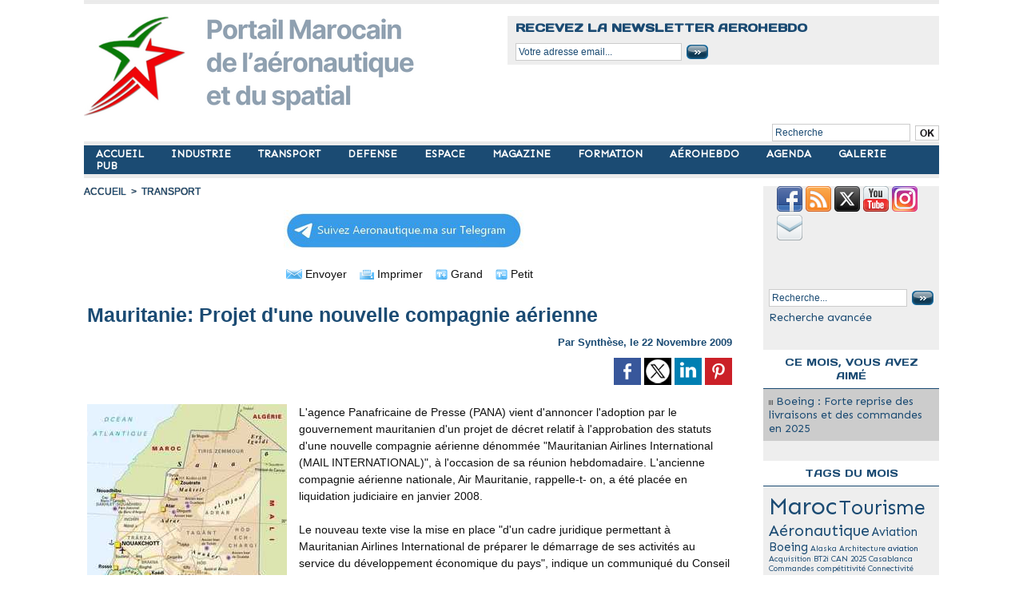

--- FILE ---
content_type: text/html; charset=utf-8
request_url: https://www.google.com/recaptcha/api2/aframe
body_size: 265
content:
<!DOCTYPE HTML><html><head><meta http-equiv="content-type" content="text/html; charset=UTF-8"></head><body><script nonce="CD6vJ34BpSr0UcGp-EsncQ">/** Anti-fraud and anti-abuse applications only. See google.com/recaptcha */ try{var clients={'sodar':'https://pagead2.googlesyndication.com/pagead/sodar?'};window.addEventListener("message",function(a){try{if(a.source===window.parent){var b=JSON.parse(a.data);var c=clients[b['id']];if(c){var d=document.createElement('img');d.src=c+b['params']+'&rc='+(localStorage.getItem("rc::a")?sessionStorage.getItem("rc::b"):"");window.document.body.appendChild(d);sessionStorage.setItem("rc::e",parseInt(sessionStorage.getItem("rc::e")||0)+1);localStorage.setItem("rc::h",'1769507747748');}}}catch(b){}});window.parent.postMessage("_grecaptcha_ready", "*");}catch(b){}</script></body></html>

--- FILE ---
content_type: text/css
request_url: https://www.aeronautique.ma/var/style/style_1101.css?v=1725435950
body_size: 1099
content:
body, .body {margin: 0;padding: 0.1px;height: 100%;font-family: "Arial", sans-serif;background-color: white;background-image : none ! important;}#z_col0 .z_col0_inner {background-color: transparent;padding: 0px 0 10px 0;background-image: none;}#z_col0 div.ecart_col0 {height: 10px;}#z_col0 div.ecart_col0 hr{display: none;}#z_col1 .z_col1_inner {background-color: transparent;padding: 10px 0 10px 0;background-image: none;}#z_col1 div.ecart_col1 {height: 10px;}#z_col1 div.ecart_col1 hr{display: none;}#z_colfull .z_colfull_inner {background-color: transparent;padding: 10px 0 10px 0;background-image: none;}#z_colfull div.ecart_colfull {height: 10px;}#z_colfull div.ecart_colfull hr{display: none;}#z_col100 .z_col100_inner {background-color: transparent;padding: 10px 0 10px 0;background-image: none;}#z_col100 div.ecart_col100 {height: 10px;}#z_col100 div.ecart_col100 hr{display: none;}.mod_9716405 {background-color: #333333;background-size: 100% 100%;}.mod_9716405 .entete{color: #FFFFFF;text-align: left;text-decoration: none;font-family: "Days One", "Arial", sans-serif;font-weight: bold ;background-color: #333333;background-size: cover;font-size: 20px;background-position: center center;}.mod_9716405 .entete .fullmod > span{padding: 12px 8px;display: block;text-overflow: ellipsis;overflow: hidden;white-space: nowrap;}.mod_9716405 .liens a{text-align: left;color: #CCCCCC;font-family: "Sen", "Arial", sans-serif;font-weight: normal ;font-size: 16px;min-height: 44px;background-size: cover;display: block;position: relative;text-decoration: none;}.mod_9716405 .liens.selected > a{color: #FFFFFF;background: #222222;font-weight: ;}.mod_9716405 .liens > a > span{padding: 12px;display: block;}.mod_9716405 .liens .lvl0 a > span{padding-left: 24px;}.mod_9716405 .liens .lvl0 a{font-size: 14px;}.mod_9716405 .liens > a .photo{width: 21px;height: 21px;display: block;float: left;margin-right: 15px;background: none center center no-repeat;background-size: cover;}.mod_9716404 {background-color: #CCCCCC;line-height: 44px;text-align: center;overflow: hidden;font-weight: 400;background-size: 100% 100%;position: relative;}.mod_9716404 .tablet-bg{background-size: 100% 100%;}.mod_9716404 .titre, .mod_9716404 .titre a{color: #1B4B73;text-align: center;text-decoration: none;font-family: "Days One", "Arial", sans-serif;font-weight: bold ;font-size: 26px;text-align: center;}.mod_9716404 .image{height: 44px;position: relative;}.mod_9716404 .swipe, .mod_9716404 .searchbutton{font-size: 15px;color: #FFFFFF;position: absolute;cursor: pointer;left: 8px;top: 7px;font-weight: 700;width: 34px;height: 29px;line-height: 29px;z-index: 500;}.mod_9716404 .searchbutton{font-size: 18px;left: auto;right: 0;line-height: 44px;width: 49px;height: 44px;top: 0;color: #FFFFFF;background-color: #1D1D1D;}.mod_9716404 .searchbar{padding: 7px;line-height: initial;background-color: #1D1D1D;}.mod_9716404 form{display: table;width: 100%;}.mod_9716404 .search-keyword, .mod_9716404 .search-button{display: table-cell;vertical-align: middle;}.mod_9716404 .search-keyword input{width: 100%;-webkit-box-sizing: border-box;-moz-box-sizing: border-box;-ms-box-sizing: border-box;-o-box-sizing: border-box;box-sizing: border-box;border-radius: 3px;border: none;padding: 6px 8px;}.mod_9716404 .search-button{width: 1%;}.mod_9716404 .search-button button{margin-left: 7px;color: #FFFFFF;background-color: #333333;border: none;padding: 6px 8px;border-radius: 3px;}.center {text-align: center;}h1, h2, h3, h4, h5, span, ul, li, ol, fieldset, p, hr, img, br, map, area {margin: 0;padding: 0;}a {-moz-transition: all linear 0.2s;-webkit-transition: all linear 0.2s;-ms-transition: all linear 0.2s;-o-transition: all linear 0.2s;transition: all linear 0.2s;}img {vertical-align: top;}a img {border: none;}.clear {clear: both;margin: 0;padding: 0;}ul .list, ul.list {list-style-type: disc;list-style-position: inside;}ol .list, ol.list {list-style-position: inside;}.nodisplay {display: none;}